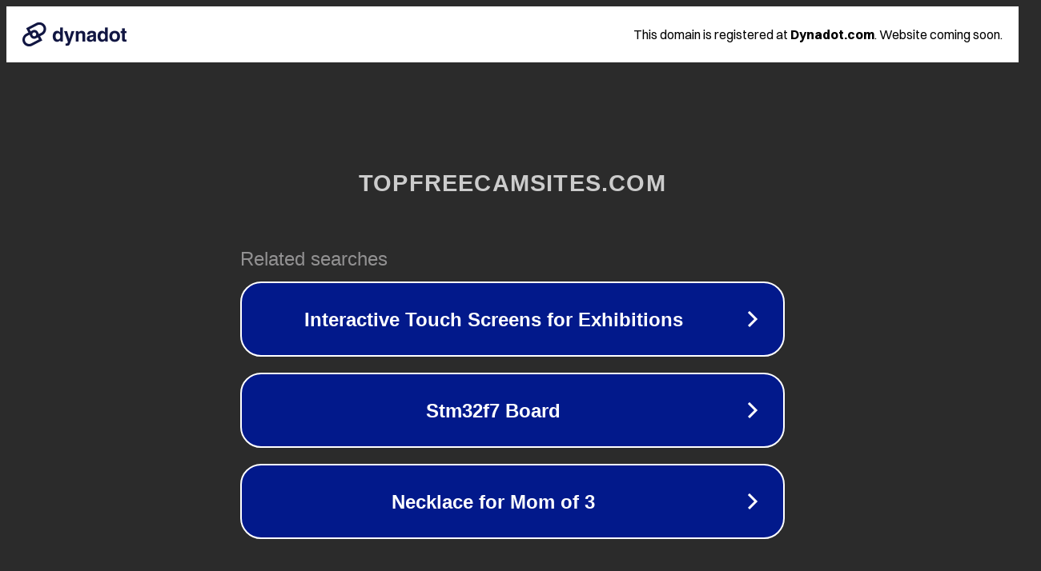

--- FILE ---
content_type: text/html; charset=utf-8
request_url: https://www.topfreecamsites.com/porn/3016.html
body_size: 1086
content:
<!doctype html>
<html data-adblockkey="MFwwDQYJKoZIhvcNAQEBBQADSwAwSAJBANDrp2lz7AOmADaN8tA50LsWcjLFyQFcb/P2Txc58oYOeILb3vBw7J6f4pamkAQVSQuqYsKx3YzdUHCvbVZvFUsCAwEAAQ==_tFanIzEqRMkkvUG856DtO9dr7R4lGBJA4OId2p0AlcrUiqn4l50KZELACx/B/rj2g1Ty8Xy2YMn3zBLj81bZlg==" lang="en" style="background: #2B2B2B;">
<head>
    <meta charset="utf-8">
    <meta name="viewport" content="width=device-width, initial-scale=1">
    <link rel="icon" href="[data-uri]">
    <link rel="preconnect" href="https://www.google.com" crossorigin>
</head>
<body>
<div id="target" style="opacity: 0"></div>
<script>window.park = "[base64]";</script>
<script src="/bSMGqawNR.js"></script>
</body>
</html>
